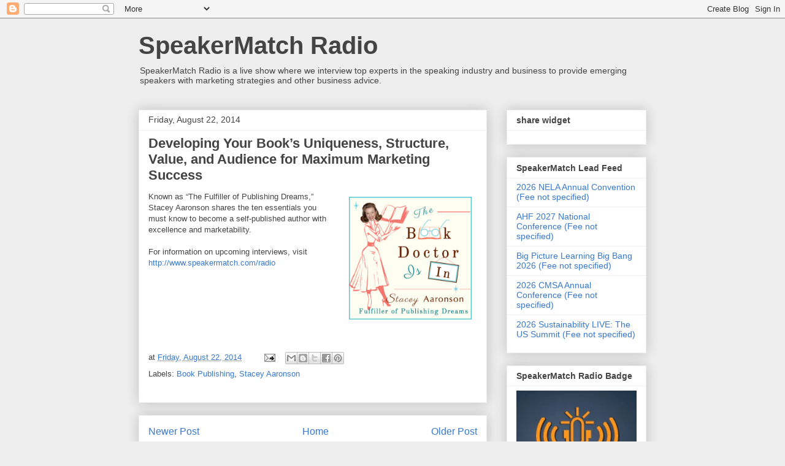

--- FILE ---
content_type: text/javascript; charset=UTF-8
request_url: https://podcast.speakermatch.com/2014/08/developing-your-books-uniqueness.html?action=getFeed&widgetId=Feed1&widgetType=Feed&responseType=js&xssi_token=AOuZoY7yrYOsddWZQ2MHIff3CjcF_5xxnA%3A1769032190741
body_size: 262
content:
try {
_WidgetManager._HandleControllerResult('Feed1', 'getFeed',{'status': 'ok', 'feed': {'entries': [{'title': '2026 NELA Annual Convention (Fee not specified)', 'link': 'https://speakermatch.com/job/93633278795?utm_source\x3drss\x26utm_medium\x3dfeed\x26utm_campaign\x3dspeaking_leads\x26utm_content\x3d93633278795', 'publishedDate': '2025-11-10T10:24:49.000-08:00', 'author': 'SpeakerMatch'}, {'title': 'AHF 2027 National Conference (Fee not specified)', 'link': 'https://speakermatch.com/job/93633279892?utm_source\x3drss\x26utm_medium\x3dfeed\x26utm_campaign\x3dspeaking_leads\x26utm_content\x3d93633279892', 'publishedDate': '2026-01-05T08:49:26.000-08:00', 'author': 'SpeakerMatch'}, {'title': 'Big Picture Learning Big Bang 2026 (Fee not specified)', 'link': 'https://speakermatch.com/job/93633279901?utm_source\x3drss\x26utm_medium\x3dfeed\x26utm_campaign\x3dspeaking_leads\x26utm_content\x3d93633279901', 'publishedDate': '2026-01-05T08:49:26.000-08:00', 'author': 'SpeakerMatch'}, {'title': '2026 CMSA Annual Conference (Fee not specified)', 'link': 'https://speakermatch.com/job/93633278797?utm_source\x3drss\x26utm_medium\x3dfeed\x26utm_campaign\x3dspeaking_leads\x26utm_content\x3d93633278797', 'publishedDate': '2025-11-10T10:24:49.000-08:00', 'author': 'SpeakerMatch'}, {'title': '2026 Sustainability LIVE: The US Summit (Fee not specified)', 'link': 'https://speakermatch.com/job/93633278800?utm_source\x3drss\x26utm_medium\x3dfeed\x26utm_campaign\x3dspeaking_leads\x26utm_content\x3d93633278800', 'publishedDate': '2025-11-10T10:24:49.000-08:00', 'author': 'SpeakerMatch'}], 'title': 'SpeakerMatch Lead Feed'}});
} catch (e) {
  if (typeof log != 'undefined') {
    log('HandleControllerResult failed: ' + e);
  }
}


--- FILE ---
content_type: text/plain
request_url: https://www.google-analytics.com/j/collect?v=1&_v=j102&a=555516295&t=pageview&_s=1&dl=https%3A%2F%2Fpodcast.speakermatch.com%2F2014%2F08%2Fdeveloping-your-books-uniqueness.html&ul=en-us%40posix&dt=SpeakerMatch%20Radio%3A%20Developing%20Your%20Book%E2%80%99s%20Uniqueness%2C%20Structure%2C%20Value%2C%20and%20Audience%20for%20Maximum%20Marketing%20Success&sr=1280x720&vp=1280x720&_u=IEBAAEABAAAAACAAI~&jid=1192320166&gjid=1679415811&cid=1601185536.1769032191&tid=UA-160911-1&_gid=1024058764.1769032191&_r=1&_slc=1&z=55600209
body_size: -453
content:
2,cG-M51JR5L150